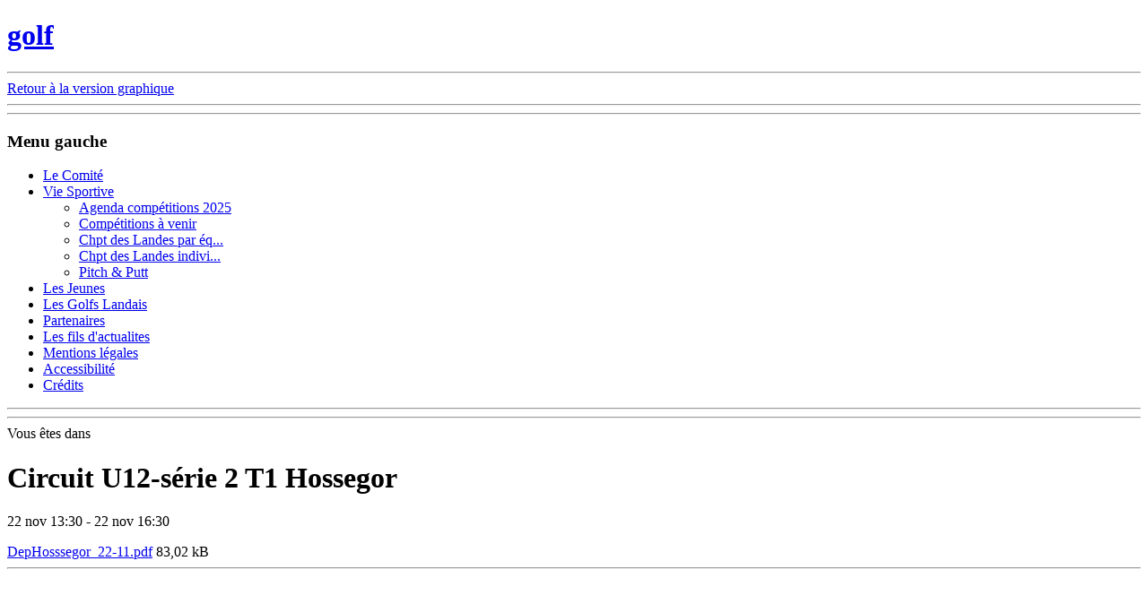

--- FILE ---
content_type: text/html; charset=utf-8
request_url: https://modetexte.cdgolflandes.org/Vie-Sportive/Competitions-a-venir/Circuit-U12-serie-2-T1-Hossegor2
body_size: 2178
content:
<!DOCTYPE html PUBLIC "-//W3C//DTD XHTML 1.0 Transitional//EN"
    "http://www.w3.org/TR/xhtml1/DTD/xhtml1-transitional.dtd">
<html xmlns="http://www.w3.org/1999/xhtml" xml:lang="fr-FR" lang="fr-FR">

<head>

<style type="text/css">
    @import url("/extension/modetexte/design/modetexte/stylesheets/mode_texte.css");

</style>
    <script language="JavaScript" type="text/javascript" src="/extension/ezwebin/design/ezwebin/javascript/insertmedia.js"></script>    <script language="JavaScript" type="text/javascript" src="/design/modetexte/javascript/yui/build/yahoo-dom-event/yahoo-dom-event.js"></script>    <script language="JavaScript" type="text/javascript" src="/design/modetexte/javascript/yui/build/calendar/calendar-min.js"></script>    <script language="JavaScript" type="text/javascript" src="/design/standard/javascript/ezdatepicker.js"></script>    <script language="JavaScript" type="text/javascript" src="/extension/vztcalendar/design/standard/javascript/fullcalendar.min.js"></script>

<!--[if lt IE 6.0]>
<style>
div#maincontent-design { width: 100%; } /* This is needed to avoid width bug in IE 5.5 */
</style>
<![endif]-->

                                      <title>Circuit U12-série 2 T1 Hossegor / Compétitions à venir / Vie Sportive / Accueil - golf</title>

    
    
                <meta name="Content-Type" content="text/html; charset=utf-8" />

            <meta name="Content-language" content="fr-FR" />

                    <meta name="author" content="Mairie de golf" />
    
                <meta name="copyright" content="Mairie de golf" />
    
                <meta name="description" content="Commune de golf, site officiel" />
    
                <meta name="keywords" content="golf,commune des landes,commune,village,aquitaine,france" />
    
    
    
    <!--[if lt IE 9 ]>
        <meta http-equiv="X-UA-Compatible" content="IE=8,chrome=1" />
    <![endif]-->

    <meta name="MSSmartTagsPreventParsing" content="TRUE" />
    <meta name="generator" content="eZ Publish" />
        
<link rel="Home" href="/" title="Page d'accueil de golf" />
<link rel="Index" href="/" />
<link rel="Top"  href="/" title="Circuit U12-série 2 T1 Hossegor / Compétitions à venir / Vie Sportive / Accueil - golf" />
<link rel="Search" href="/content/advancedsearch" title="Recherche golf" />
<link rel="Shortcut icon" href="/design/standard/images/favicon.ico" type="image/x-icon" />
<link rel="Copyright" href="/ezinfo/copyright" />
<link rel="Author" href="/ezinfo/about" />

<script type="text/javascript">
(function() {
    var head = document.getElementsByTagName('head')[0];
    var printNode = document.createElement('link');
    printNode.rel = 'Alternate';
    printNode.href = "/layout/set/print/Vie-Sportive/Competitions-a-venir/Circuit-U12-serie-2-T1-Hossegor2" + document.location.search;
    printNode.media = 'print';
    printNode.title = "Version imprimable";
    head.appendChild(printNode);
})();
</script>
</head>
<body>

<div id="allcontent">
    <div id="topcontent">

                <div id="header">
            <div id="header-design">
                
                                    <h1><a href="/">golf</a></h1>
                            </div>
        </div>
        
    

                <div class="break"></div>
    </div>

    <hr class="hide" />
	<a href=http://www.cdgolflandes.org>Retour &agrave; la version graphique</a>
    <hr class="hide" />
    
    

        <hr class="hide" />

    <div id="columns">
		
        <div id="leftmenu">
<div id="leftmenu-design">

<h3 class="hide">Menu gauche</h3>
        <ul>
                                                        
                            <li class="menu-level-0">
            
            <a  href="/Le-Comite">Le Comité</a>

                                                            </li>
            
                            <li class="menu-level-0">
            
            <a class="selected" href="/Vie-Sportive">Vie Sportive</a>

                                                                    
                            
                <ul>
                    <li class="menu-level-1">
            
            <a  href="/Vie-Sportive/Agenda-competitions-2025">Agenda compétitions 2025</a>

                                                            </li>
            
                            <li class="menu-level-1">
            
            <a class="selected" href="/Vie-Sportive/Competitions-a-venir">Compétitions à venir</a>

                                                            </li>
            
                            <li class="menu-level-1">
            
            <a  href="/Vie-Sportive/Chpt-des-Landes-par-equipes-Challenge-Marcel-CABANNES">Chpt des Landes par éq...</a>

                                                            </li>
            
                            <li class="menu-level-1">
            
            <a  href="/Vie-Sportive/Chpt-des-Landes-individuel-Trophee-Georges-CAPDEPUY">Chpt des Landes indivi...</a>

                                                            </li>
            
                            <li class="menu-level-1">
            
            <a  href="/Vie-Sportive/Pitch-Putt">Pitch & Putt</a>

                                                                        </li>
                    </ul>
                </li>
                        
                            <li class="menu-level-0">
            
            <a  href="/Les-Jeunes">Les Jeunes</a>

                                                            </li>
            
                            <li class="menu-level-0">
            
            <a  href="/Les-Golfs-Landais">Les Golfs Landais</a>

                                                            </li>
            
                            <li class="menu-level-0">
            
            <a  href="/Partenaires">Partenaires</a>

                                                            </li>
            
                            <li class="menu-level-0">
            
            <a  href="/Les-fils-d-actualites">Les fils d'actualites</a>

                                                            </li>
            
                            <li class="menu-level-0">
            
            <a  href="/Mentions-legales">Mentions légales</a>

                                                            </li>
            
                            <li class="menu-level-0">
            
            <a  href="/Accessibilite">Accessibilité</a>

                                                            </li>
            
                            <li class="menu-level-0">
            
            <a  href="/Credits">Crédits</a>

                               </li>

                </ul>

</div>
</div>

		
        <hr class="hide" />
        
        

        <hr class="hide" />

                    
            
            
            <div id="maincontent" class="maincontent-bothmenus">
                <div id="fix">
                    <div id="maincontent-design">
            
        						<div id="path">
							<div id="path-design">
								 Vous &ecirc;tes dans   <!-- Path content: START -->
  <p>
    </p>
  <!-- Path content: END -->							</div>
						</div>
                        

<div class="border-box">
<div class="border-tl"><div class="border-tr"><div class="border-tc"></div></div></div>
<div class="border-ml"><div class="border-mr"><div class="border-mc float-break">

<div class="content-view-full">
    <div class="class-event">
    
    <div class="attribute-header">
            <h1>Circuit U12-série 2 T1 Hossegor</h1>
        </div>
    
    <div class="attribute-byline">
    <p>
        
    <span class="ezagenda_date">22 nov 13:30
              - 22 nov 16:30
        </span>
    </p>
    </div>

    

            <div class="attribute-short">

<div class="" id="">
<div class="content-view-embed">
    <div class="class-file">
            <div class="content-body attribute-pdf">
        <a href="/content/download/2955/15615/file/DepHosssegor_22-11.pdf">DepHosssegor_22-11.pdf</a> 83,02 kB
    </div>
           </div>
</div></div></div>
    

    
  </div>
</div>

</div></div></div>
<div class="border-bl"><div class="border-br"><div class="border-bc"></div></div></div>
</div>

                    </div>
                    <div class="break"></div>
                </div>
            </div>

            <div class="break"></div>
    </div>

    <hr class="hide" />

    
    
    <div class="break"></div>
</div>



</body>
</html>
